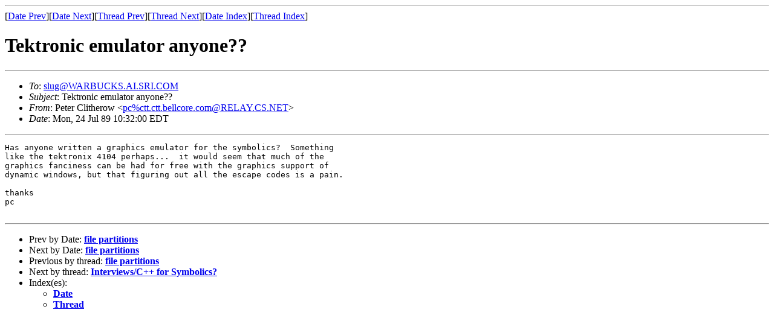

--- FILE ---
content_type: text/html
request_url: http://ml.cddddr.org/slug/msg02892.html
body_size: 2619
content:
<!-- MHonArc v2.6.18 -->
<!--X-Subject: Tektronic emulator anyone?? -->
<!--X-From-R13: Brgre Qyvgurebj <cp%pgg.pgg.oryypber.pbzNDSZOK.QE.@SF> -->
<!--X-Date: Mon, 24 Jul 89 11:21:25 EDT -->
<!--X-Message-Id: 19890724143233.1.PC@ALEX.wif.ctt.bellcore.com -->
<!--X-Content-Type: text/plain -->
<!--X-Head-End-->
<!DOCTYPE HTML PUBLIC "-//W3C//DTD HTML 4.01 Transitional//EN"
        "http://www.w3.org/TR/html4/loose.dtd">
<html>
<head>
<title>Tektronic emulator anyone??</title>
<link rev="made" href="mailto:pc%ctt.ctt.bellcore.com@RELAY.CS.NET">
</head>
<body>
<!--X-Body-Begin-->
<!--X-User-Header-->
<!--X-User-Header-End-->
<!--X-TopPNI-->
<hr>
[<a href="msg02891.html">Date Prev</a>][<a href="msg02893.html">Date Next</a>][<a href="msg02895.html">Thread Prev</a>][<a href="msg02894.html">Thread Next</a>][<a href="maillist.html#02892">Date Index</a>][<a href="threads.html#02892">Thread Index</a>]
<!--X-TopPNI-End-->
<!--X-MsgBody-->
<!--X-Subject-Header-Begin-->
<h1>Tektronic emulator anyone??</h1>
<hr>
<!--X-Subject-Header-End-->
<!--X-Head-of-Message-->
<ul>
<li><em>To</em>: <a href="mailto:slug%40WARBUCKS.AI.SRI.COM">slug@WARBUCKS.AI.SRI.COM</a></li>
<li><em>Subject</em>: Tektronic emulator anyone??</li>
<li><em>From</em>: Peter Clitherow &lt;<a href="mailto:pc%25ctt.ctt.bellcore.com%40RELAY.CS.NET">pc%ctt.ctt.bellcore.com@RELAY.CS.NET</a>&gt;</li>
<li><em>Date</em>: Mon, 24 Jul 89 10:32:00 EDT</li>
</ul>
<!--X-Head-of-Message-End-->
<!--X-Head-Body-Sep-Begin-->
<hr>
<!--X-Head-Body-Sep-End-->
<!--X-Body-of-Message-->
<pre>Has anyone written a graphics emulator for the symbolics?  Something
like the tektronix 4104 perhaps...  it would seem that much of the
graphics fanciness can be had for free with the graphics support of
dynamic windows, but that figuring out all the escape codes is a pain.

thanks
pc

</pre>
<!--X-Body-of-Message-End-->
<!--X-MsgBody-End-->
<!--X-Follow-Ups-->
<hr>
<!--X-Follow-Ups-End-->
<!--X-References-->
<!--X-References-End-->
<!--X-BotPNI-->
<ul>
<li>Prev by Date:
<strong><a href="msg02891.html">file partitions</a></strong>
</li>
<li>Next by Date:
<strong><a href="msg02893.html">file partitions</a></strong>
</li>
<li>Previous by thread:
<strong><a href="msg02895.html">file partitions</a></strong>
</li>
<li>Next by thread:
<strong><a href="msg02894.html">Interviews/C++ for Symbolics?</a></strong>
</li>
<li>Index(es):
<ul>
<li><a href="maillist.html#02892"><strong>Date</strong></a></li>
<li><a href="threads.html#02892"><strong>Thread</strong></a></li>
</ul>
</li>
</ul>

<!--X-BotPNI-End-->
<!--X-User-Footer-->
<!--X-User-Footer-End-->
</body>
</html>
